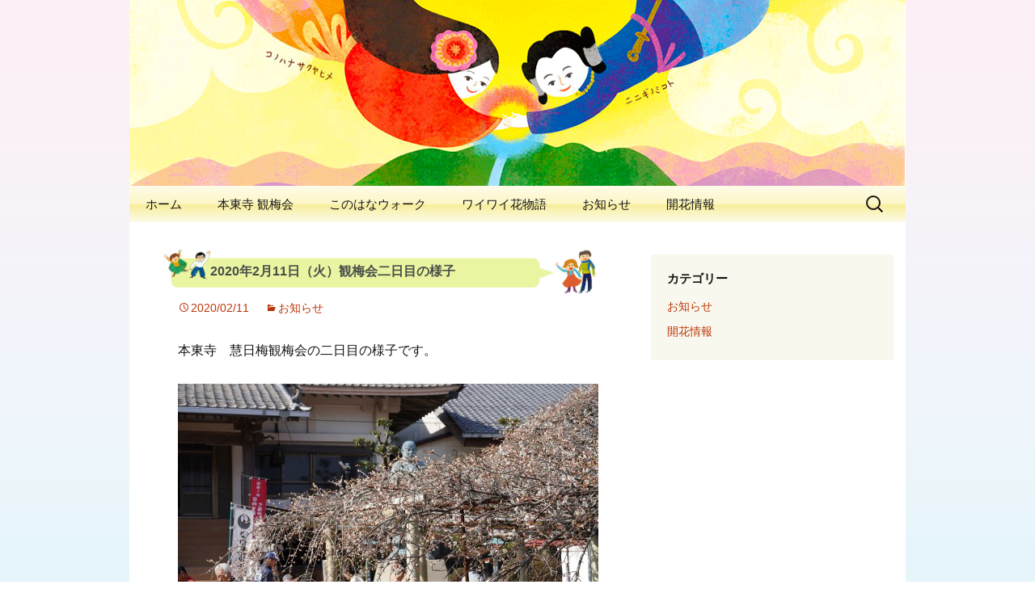

--- FILE ---
content_type: text/html; charset=UTF-8
request_url: https://nobeokahanamonogatari.net/2020/02/11/20200211_kanbaikai02/
body_size: 11792
content:
<!DOCTYPE html>
<!--[if IE 7]>
<html class="ie ie7" lang="ja">
<![endif]-->
<!--[if IE 8]>
<html class="ie ie8" lang="ja">
<![endif]-->
<!--[if !(IE 7) | !(IE 8)  ]><!-->
<html lang="ja">
<!--<![endif]-->
<head>
	<meta charset="UTF-8">
	<meta name="viewport" content="width=device-width">
	<title>2020年2月11日（火）観梅会二日目の様子 | 延岡花物語 2025</title>
	<link rel="profile" href="https://gmpg.org/xfn/11">
	<link rel="pingback" href="https://nobeokahanamonogatari.net/cms/xmlrpc.php">
	<!--[if lt IE 9]>
	<script src="https://nobeokahanamonogatari.net/cms/wp-content/themes/twentythirteen/js/html5.js"></script>
	<![endif]-->
	<meta name='robots' content='max-image-preview:large' />
	<style>img:is([sizes="auto" i], [sizes^="auto," i]) { contain-intrinsic-size: 3000px 1500px }</style>
	<link rel='dns-prefetch' href='//fonts.googleapis.com' />
<link rel="alternate" type="application/rss+xml" title="延岡花物語 2025 &raquo; フィード" href="https://nobeokahanamonogatari.net/feed/" />
<link rel="alternate" type="application/rss+xml" title="延岡花物語 2025 &raquo; コメントフィード" href="https://nobeokahanamonogatari.net/comments/feed/" />
<script type="text/javascript">
/* <![CDATA[ */
window._wpemojiSettings = {"baseUrl":"https:\/\/s.w.org\/images\/core\/emoji\/15.0.3\/72x72\/","ext":".png","svgUrl":"https:\/\/s.w.org\/images\/core\/emoji\/15.0.3\/svg\/","svgExt":".svg","source":{"concatemoji":"https:\/\/nobeokahanamonogatari.net\/cms\/wp-includes\/js\/wp-emoji-release.min.js?ver=595e35810824768dd1858217ff1a3d09"}};
/*! This file is auto-generated */
!function(i,n){var o,s,e;function c(e){try{var t={supportTests:e,timestamp:(new Date).valueOf()};sessionStorage.setItem(o,JSON.stringify(t))}catch(e){}}function p(e,t,n){e.clearRect(0,0,e.canvas.width,e.canvas.height),e.fillText(t,0,0);var t=new Uint32Array(e.getImageData(0,0,e.canvas.width,e.canvas.height).data),r=(e.clearRect(0,0,e.canvas.width,e.canvas.height),e.fillText(n,0,0),new Uint32Array(e.getImageData(0,0,e.canvas.width,e.canvas.height).data));return t.every(function(e,t){return e===r[t]})}function u(e,t,n){switch(t){case"flag":return n(e,"\ud83c\udff3\ufe0f\u200d\u26a7\ufe0f","\ud83c\udff3\ufe0f\u200b\u26a7\ufe0f")?!1:!n(e,"\ud83c\uddfa\ud83c\uddf3","\ud83c\uddfa\u200b\ud83c\uddf3")&&!n(e,"\ud83c\udff4\udb40\udc67\udb40\udc62\udb40\udc65\udb40\udc6e\udb40\udc67\udb40\udc7f","\ud83c\udff4\u200b\udb40\udc67\u200b\udb40\udc62\u200b\udb40\udc65\u200b\udb40\udc6e\u200b\udb40\udc67\u200b\udb40\udc7f");case"emoji":return!n(e,"\ud83d\udc26\u200d\u2b1b","\ud83d\udc26\u200b\u2b1b")}return!1}function f(e,t,n){var r="undefined"!=typeof WorkerGlobalScope&&self instanceof WorkerGlobalScope?new OffscreenCanvas(300,150):i.createElement("canvas"),a=r.getContext("2d",{willReadFrequently:!0}),o=(a.textBaseline="top",a.font="600 32px Arial",{});return e.forEach(function(e){o[e]=t(a,e,n)}),o}function t(e){var t=i.createElement("script");t.src=e,t.defer=!0,i.head.appendChild(t)}"undefined"!=typeof Promise&&(o="wpEmojiSettingsSupports",s=["flag","emoji"],n.supports={everything:!0,everythingExceptFlag:!0},e=new Promise(function(e){i.addEventListener("DOMContentLoaded",e,{once:!0})}),new Promise(function(t){var n=function(){try{var e=JSON.parse(sessionStorage.getItem(o));if("object"==typeof e&&"number"==typeof e.timestamp&&(new Date).valueOf()<e.timestamp+604800&&"object"==typeof e.supportTests)return e.supportTests}catch(e){}return null}();if(!n){if("undefined"!=typeof Worker&&"undefined"!=typeof OffscreenCanvas&&"undefined"!=typeof URL&&URL.createObjectURL&&"undefined"!=typeof Blob)try{var e="postMessage("+f.toString()+"("+[JSON.stringify(s),u.toString(),p.toString()].join(",")+"));",r=new Blob([e],{type:"text/javascript"}),a=new Worker(URL.createObjectURL(r),{name:"wpTestEmojiSupports"});return void(a.onmessage=function(e){c(n=e.data),a.terminate(),t(n)})}catch(e){}c(n=f(s,u,p))}t(n)}).then(function(e){for(var t in e)n.supports[t]=e[t],n.supports.everything=n.supports.everything&&n.supports[t],"flag"!==t&&(n.supports.everythingExceptFlag=n.supports.everythingExceptFlag&&n.supports[t]);n.supports.everythingExceptFlag=n.supports.everythingExceptFlag&&!n.supports.flag,n.DOMReady=!1,n.readyCallback=function(){n.DOMReady=!0}}).then(function(){return e}).then(function(){var e;n.supports.everything||(n.readyCallback(),(e=n.source||{}).concatemoji?t(e.concatemoji):e.wpemoji&&e.twemoji&&(t(e.twemoji),t(e.wpemoji)))}))}((window,document),window._wpemojiSettings);
/* ]]> */
</script>
<link rel='stylesheet' id='hfe-widgets-style-css' href='https://nobeokahanamonogatari.net/cms/wp-content/plugins/header-footer-elementor/inc/widgets-css/frontend.css?ver=2.2.0' type='text/css' media='all' />
<style id='wp-emoji-styles-inline-css' type='text/css'>

	img.wp-smiley, img.emoji {
		display: inline !important;
		border: none !important;
		box-shadow: none !important;
		height: 1em !important;
		width: 1em !important;
		margin: 0 0.07em !important;
		vertical-align: -0.1em !important;
		background: none !important;
		padding: 0 !important;
	}
</style>
<link rel='stylesheet' id='wp-block-library-css' href='https://nobeokahanamonogatari.net/cms/wp-includes/css/dist/block-library/style.min.css?ver=595e35810824768dd1858217ff1a3d09' type='text/css' media='all' />
<style id='classic-theme-styles-inline-css' type='text/css'>
/*! This file is auto-generated */
.wp-block-button__link{color:#fff;background-color:#32373c;border-radius:9999px;box-shadow:none;text-decoration:none;padding:calc(.667em + 2px) calc(1.333em + 2px);font-size:1.125em}.wp-block-file__button{background:#32373c;color:#fff;text-decoration:none}
</style>
<style id='global-styles-inline-css' type='text/css'>
:root{--wp--preset--aspect-ratio--square: 1;--wp--preset--aspect-ratio--4-3: 4/3;--wp--preset--aspect-ratio--3-4: 3/4;--wp--preset--aspect-ratio--3-2: 3/2;--wp--preset--aspect-ratio--2-3: 2/3;--wp--preset--aspect-ratio--16-9: 16/9;--wp--preset--aspect-ratio--9-16: 9/16;--wp--preset--color--black: #000000;--wp--preset--color--cyan-bluish-gray: #abb8c3;--wp--preset--color--white: #ffffff;--wp--preset--color--pale-pink: #f78da7;--wp--preset--color--vivid-red: #cf2e2e;--wp--preset--color--luminous-vivid-orange: #ff6900;--wp--preset--color--luminous-vivid-amber: #fcb900;--wp--preset--color--light-green-cyan: #7bdcb5;--wp--preset--color--vivid-green-cyan: #00d084;--wp--preset--color--pale-cyan-blue: #8ed1fc;--wp--preset--color--vivid-cyan-blue: #0693e3;--wp--preset--color--vivid-purple: #9b51e0;--wp--preset--gradient--vivid-cyan-blue-to-vivid-purple: linear-gradient(135deg,rgba(6,147,227,1) 0%,rgb(155,81,224) 100%);--wp--preset--gradient--light-green-cyan-to-vivid-green-cyan: linear-gradient(135deg,rgb(122,220,180) 0%,rgb(0,208,130) 100%);--wp--preset--gradient--luminous-vivid-amber-to-luminous-vivid-orange: linear-gradient(135deg,rgba(252,185,0,1) 0%,rgba(255,105,0,1) 100%);--wp--preset--gradient--luminous-vivid-orange-to-vivid-red: linear-gradient(135deg,rgba(255,105,0,1) 0%,rgb(207,46,46) 100%);--wp--preset--gradient--very-light-gray-to-cyan-bluish-gray: linear-gradient(135deg,rgb(238,238,238) 0%,rgb(169,184,195) 100%);--wp--preset--gradient--cool-to-warm-spectrum: linear-gradient(135deg,rgb(74,234,220) 0%,rgb(151,120,209) 20%,rgb(207,42,186) 40%,rgb(238,44,130) 60%,rgb(251,105,98) 80%,rgb(254,248,76) 100%);--wp--preset--gradient--blush-light-purple: linear-gradient(135deg,rgb(255,206,236) 0%,rgb(152,150,240) 100%);--wp--preset--gradient--blush-bordeaux: linear-gradient(135deg,rgb(254,205,165) 0%,rgb(254,45,45) 50%,rgb(107,0,62) 100%);--wp--preset--gradient--luminous-dusk: linear-gradient(135deg,rgb(255,203,112) 0%,rgb(199,81,192) 50%,rgb(65,88,208) 100%);--wp--preset--gradient--pale-ocean: linear-gradient(135deg,rgb(255,245,203) 0%,rgb(182,227,212) 50%,rgb(51,167,181) 100%);--wp--preset--gradient--electric-grass: linear-gradient(135deg,rgb(202,248,128) 0%,rgb(113,206,126) 100%);--wp--preset--gradient--midnight: linear-gradient(135deg,rgb(2,3,129) 0%,rgb(40,116,252) 100%);--wp--preset--font-size--small: 13px;--wp--preset--font-size--medium: 20px;--wp--preset--font-size--large: 36px;--wp--preset--font-size--x-large: 42px;--wp--preset--spacing--20: 0.44rem;--wp--preset--spacing--30: 0.67rem;--wp--preset--spacing--40: 1rem;--wp--preset--spacing--50: 1.5rem;--wp--preset--spacing--60: 2.25rem;--wp--preset--spacing--70: 3.38rem;--wp--preset--spacing--80: 5.06rem;--wp--preset--shadow--natural: 6px 6px 9px rgba(0, 0, 0, 0.2);--wp--preset--shadow--deep: 12px 12px 50px rgba(0, 0, 0, 0.4);--wp--preset--shadow--sharp: 6px 6px 0px rgba(0, 0, 0, 0.2);--wp--preset--shadow--outlined: 6px 6px 0px -3px rgba(255, 255, 255, 1), 6px 6px rgba(0, 0, 0, 1);--wp--preset--shadow--crisp: 6px 6px 0px rgba(0, 0, 0, 1);}:where(.is-layout-flex){gap: 0.5em;}:where(.is-layout-grid){gap: 0.5em;}body .is-layout-flex{display: flex;}.is-layout-flex{flex-wrap: wrap;align-items: center;}.is-layout-flex > :is(*, div){margin: 0;}body .is-layout-grid{display: grid;}.is-layout-grid > :is(*, div){margin: 0;}:where(.wp-block-columns.is-layout-flex){gap: 2em;}:where(.wp-block-columns.is-layout-grid){gap: 2em;}:where(.wp-block-post-template.is-layout-flex){gap: 1.25em;}:where(.wp-block-post-template.is-layout-grid){gap: 1.25em;}.has-black-color{color: var(--wp--preset--color--black) !important;}.has-cyan-bluish-gray-color{color: var(--wp--preset--color--cyan-bluish-gray) !important;}.has-white-color{color: var(--wp--preset--color--white) !important;}.has-pale-pink-color{color: var(--wp--preset--color--pale-pink) !important;}.has-vivid-red-color{color: var(--wp--preset--color--vivid-red) !important;}.has-luminous-vivid-orange-color{color: var(--wp--preset--color--luminous-vivid-orange) !important;}.has-luminous-vivid-amber-color{color: var(--wp--preset--color--luminous-vivid-amber) !important;}.has-light-green-cyan-color{color: var(--wp--preset--color--light-green-cyan) !important;}.has-vivid-green-cyan-color{color: var(--wp--preset--color--vivid-green-cyan) !important;}.has-pale-cyan-blue-color{color: var(--wp--preset--color--pale-cyan-blue) !important;}.has-vivid-cyan-blue-color{color: var(--wp--preset--color--vivid-cyan-blue) !important;}.has-vivid-purple-color{color: var(--wp--preset--color--vivid-purple) !important;}.has-black-background-color{background-color: var(--wp--preset--color--black) !important;}.has-cyan-bluish-gray-background-color{background-color: var(--wp--preset--color--cyan-bluish-gray) !important;}.has-white-background-color{background-color: var(--wp--preset--color--white) !important;}.has-pale-pink-background-color{background-color: var(--wp--preset--color--pale-pink) !important;}.has-vivid-red-background-color{background-color: var(--wp--preset--color--vivid-red) !important;}.has-luminous-vivid-orange-background-color{background-color: var(--wp--preset--color--luminous-vivid-orange) !important;}.has-luminous-vivid-amber-background-color{background-color: var(--wp--preset--color--luminous-vivid-amber) !important;}.has-light-green-cyan-background-color{background-color: var(--wp--preset--color--light-green-cyan) !important;}.has-vivid-green-cyan-background-color{background-color: var(--wp--preset--color--vivid-green-cyan) !important;}.has-pale-cyan-blue-background-color{background-color: var(--wp--preset--color--pale-cyan-blue) !important;}.has-vivid-cyan-blue-background-color{background-color: var(--wp--preset--color--vivid-cyan-blue) !important;}.has-vivid-purple-background-color{background-color: var(--wp--preset--color--vivid-purple) !important;}.has-black-border-color{border-color: var(--wp--preset--color--black) !important;}.has-cyan-bluish-gray-border-color{border-color: var(--wp--preset--color--cyan-bluish-gray) !important;}.has-white-border-color{border-color: var(--wp--preset--color--white) !important;}.has-pale-pink-border-color{border-color: var(--wp--preset--color--pale-pink) !important;}.has-vivid-red-border-color{border-color: var(--wp--preset--color--vivid-red) !important;}.has-luminous-vivid-orange-border-color{border-color: var(--wp--preset--color--luminous-vivid-orange) !important;}.has-luminous-vivid-amber-border-color{border-color: var(--wp--preset--color--luminous-vivid-amber) !important;}.has-light-green-cyan-border-color{border-color: var(--wp--preset--color--light-green-cyan) !important;}.has-vivid-green-cyan-border-color{border-color: var(--wp--preset--color--vivid-green-cyan) !important;}.has-pale-cyan-blue-border-color{border-color: var(--wp--preset--color--pale-cyan-blue) !important;}.has-vivid-cyan-blue-border-color{border-color: var(--wp--preset--color--vivid-cyan-blue) !important;}.has-vivid-purple-border-color{border-color: var(--wp--preset--color--vivid-purple) !important;}.has-vivid-cyan-blue-to-vivid-purple-gradient-background{background: var(--wp--preset--gradient--vivid-cyan-blue-to-vivid-purple) !important;}.has-light-green-cyan-to-vivid-green-cyan-gradient-background{background: var(--wp--preset--gradient--light-green-cyan-to-vivid-green-cyan) !important;}.has-luminous-vivid-amber-to-luminous-vivid-orange-gradient-background{background: var(--wp--preset--gradient--luminous-vivid-amber-to-luminous-vivid-orange) !important;}.has-luminous-vivid-orange-to-vivid-red-gradient-background{background: var(--wp--preset--gradient--luminous-vivid-orange-to-vivid-red) !important;}.has-very-light-gray-to-cyan-bluish-gray-gradient-background{background: var(--wp--preset--gradient--very-light-gray-to-cyan-bluish-gray) !important;}.has-cool-to-warm-spectrum-gradient-background{background: var(--wp--preset--gradient--cool-to-warm-spectrum) !important;}.has-blush-light-purple-gradient-background{background: var(--wp--preset--gradient--blush-light-purple) !important;}.has-blush-bordeaux-gradient-background{background: var(--wp--preset--gradient--blush-bordeaux) !important;}.has-luminous-dusk-gradient-background{background: var(--wp--preset--gradient--luminous-dusk) !important;}.has-pale-ocean-gradient-background{background: var(--wp--preset--gradient--pale-ocean) !important;}.has-electric-grass-gradient-background{background: var(--wp--preset--gradient--electric-grass) !important;}.has-midnight-gradient-background{background: var(--wp--preset--gradient--midnight) !important;}.has-small-font-size{font-size: var(--wp--preset--font-size--small) !important;}.has-medium-font-size{font-size: var(--wp--preset--font-size--medium) !important;}.has-large-font-size{font-size: var(--wp--preset--font-size--large) !important;}.has-x-large-font-size{font-size: var(--wp--preset--font-size--x-large) !important;}
:where(.wp-block-post-template.is-layout-flex){gap: 1.25em;}:where(.wp-block-post-template.is-layout-grid){gap: 1.25em;}
:where(.wp-block-columns.is-layout-flex){gap: 2em;}:where(.wp-block-columns.is-layout-grid){gap: 2em;}
:root :where(.wp-block-pullquote){font-size: 1.5em;line-height: 1.6;}
</style>
<link rel='stylesheet' id='hfe-style-css' href='https://nobeokahanamonogatari.net/cms/wp-content/plugins/header-footer-elementor/assets/css/header-footer-elementor.css?ver=2.2.0' type='text/css' media='all' />
<link rel='stylesheet' id='elementor-icons-css' href='https://nobeokahanamonogatari.net/cms/wp-content/plugins/elementor/assets/lib/eicons/css/elementor-icons.min.css?ver=5.35.0' type='text/css' media='all' />
<link rel='stylesheet' id='elementor-frontend-css' href='https://nobeokahanamonogatari.net/cms/wp-content/plugins/elementor/assets/css/frontend.min.css?ver=3.27.6' type='text/css' media='all' />
<link rel='stylesheet' id='elementor-post-5571-css' href='https://nobeokahanamonogatari.net/cms/wp-content/uploads/elementor/css/post-5571.css?ver=1740305634' type='text/css' media='all' />
<link rel='stylesheet' id='font-awesome-5-all-css' href='https://nobeokahanamonogatari.net/cms/wp-content/plugins/elementor/assets/lib/font-awesome/css/all.min.css?ver=3.27.6' type='text/css' media='all' />
<link rel='stylesheet' id='font-awesome-4-shim-css' href='https://nobeokahanamonogatari.net/cms/wp-content/plugins/elementor/assets/lib/font-awesome/css/v4-shims.min.css?ver=3.27.6' type='text/css' media='all' />
<link rel='stylesheet' id='elementor-post-5709-css' href='https://nobeokahanamonogatari.net/cms/wp-content/uploads/elementor/css/post-5709.css?ver=1740305636' type='text/css' media='all' />
<link rel='stylesheet' id='twentythirteen-fonts-css' href='//fonts.googleapis.com/css?family=Source+Sans+Pro%3A300%2C400%2C700%2C300italic%2C400italic%2C700italic%7CBitter%3A400%2C700&#038;subset=latin%2Clatin-ext' type='text/css' media='all' />
<link rel='stylesheet' id='genericons-css' href='https://nobeokahanamonogatari.net/cms/wp-content/themes/twentythirteen/fonts/genericons.css?ver=2.09' type='text/css' media='all' />
<link rel='stylesheet' id='twentythirteen-style-css' href='https://nobeokahanamonogatari.net/cms/wp-content/themes/twentythirteen/style.css?ver=2013-07-18' type='text/css' media='all' />
<!--[if lt IE 9]>
<link rel='stylesheet' id='twentythirteen-ie-css' href='https://nobeokahanamonogatari.net/cms/wp-content/themes/twentythirteen/css/ie.css?ver=2013-07-18' type='text/css' media='all' />
<![endif]-->
<link rel='stylesheet' id='hfe-elementor-icons-css' href='https://nobeokahanamonogatari.net/cms/wp-content/plugins/elementor/assets/lib/eicons/css/elementor-icons.min.css?ver=5.34.0' type='text/css' media='all' />
<link rel='stylesheet' id='hfe-icons-list-css' href='https://nobeokahanamonogatari.net/cms/wp-content/plugins/elementor/assets/css/widget-icon-list.min.css?ver=3.24.3' type='text/css' media='all' />
<link rel='stylesheet' id='hfe-social-icons-css' href='https://nobeokahanamonogatari.net/cms/wp-content/plugins/elementor/assets/css/widget-social-icons.min.css?ver=3.24.0' type='text/css' media='all' />
<link rel='stylesheet' id='hfe-social-share-icons-brands-css' href='https://nobeokahanamonogatari.net/cms/wp-content/plugins/elementor/assets/lib/font-awesome/css/brands.css?ver=5.15.3' type='text/css' media='all' />
<link rel='stylesheet' id='hfe-social-share-icons-fontawesome-css' href='https://nobeokahanamonogatari.net/cms/wp-content/plugins/elementor/assets/lib/font-awesome/css/fontawesome.css?ver=5.15.3' type='text/css' media='all' />
<link rel='stylesheet' id='hfe-nav-menu-icons-css' href='https://nobeokahanamonogatari.net/cms/wp-content/plugins/elementor/assets/lib/font-awesome/css/solid.css?ver=5.15.3' type='text/css' media='all' />
<link rel='stylesheet' id='elementor-icons-shared-0-css' href='https://nobeokahanamonogatari.net/cms/wp-content/plugins/elementor/assets/lib/font-awesome/css/fontawesome.min.css?ver=5.15.3' type='text/css' media='all' />
<link rel='stylesheet' id='elementor-icons-fa-solid-css' href='https://nobeokahanamonogatari.net/cms/wp-content/plugins/elementor/assets/lib/font-awesome/css/solid.min.css?ver=5.15.3' type='text/css' media='all' />
<script type="text/javascript" src="https://nobeokahanamonogatari.net/cms/wp-content/plugins/elementor/assets/lib/font-awesome/js/v4-shims.min.js?ver=3.27.6" id="font-awesome-4-shim-js"></script>
<script type="text/javascript" src="https://nobeokahanamonogatari.net/cms/wp-includes/js/jquery/jquery.min.js?ver=3.7.1" id="jquery-core-js"></script>
<script type="text/javascript" src="https://nobeokahanamonogatari.net/cms/wp-includes/js/jquery/jquery-migrate.min.js?ver=3.4.1" id="jquery-migrate-js"></script>
<script type="text/javascript" id="jquery-js-after">
/* <![CDATA[ */
!function($){"use strict";$(document).ready(function(){$(this).scrollTop()>100&&$(".hfe-scroll-to-top-wrap").removeClass("hfe-scroll-to-top-hide"),$(window).scroll(function(){$(this).scrollTop()<100?$(".hfe-scroll-to-top-wrap").fadeOut(300):$(".hfe-scroll-to-top-wrap").fadeIn(300)}),$(".hfe-scroll-to-top-wrap").on("click",function(){$("html, body").animate({scrollTop:0},300);return!1})})}(jQuery);
/* ]]> */
</script>
<link rel="https://api.w.org/" href="https://nobeokahanamonogatari.net/wp-json/" /><link rel="alternate" title="JSON" type="application/json" href="https://nobeokahanamonogatari.net/wp-json/wp/v2/posts/5241" /><link rel="canonical" href="https://nobeokahanamonogatari.net/2020/02/11/20200211_kanbaikai02/" />
<link rel="alternate" title="oEmbed (JSON)" type="application/json+oembed" href="https://nobeokahanamonogatari.net/wp-json/oembed/1.0/embed?url=https%3A%2F%2Fnobeokahanamonogatari.net%2F2020%2F02%2F11%2F20200211_kanbaikai02%2F" />
<link rel="alternate" title="oEmbed (XML)" type="text/xml+oembed" href="https://nobeokahanamonogatari.net/wp-json/oembed/1.0/embed?url=https%3A%2F%2Fnobeokahanamonogatari.net%2F2020%2F02%2F11%2F20200211_kanbaikai02%2F&#038;format=xml" />
<meta name="generator" content="Elementor 3.27.6; features: additional_custom_breakpoints; settings: css_print_method-external, google_font-disabled, font_display-swap">
			<style>
				.e-con.e-parent:nth-of-type(n+4):not(.e-lazyloaded):not(.e-no-lazyload),
				.e-con.e-parent:nth-of-type(n+4):not(.e-lazyloaded):not(.e-no-lazyload) * {
					background-image: none !important;
				}
				@media screen and (max-height: 1024px) {
					.e-con.e-parent:nth-of-type(n+3):not(.e-lazyloaded):not(.e-no-lazyload),
					.e-con.e-parent:nth-of-type(n+3):not(.e-lazyloaded):not(.e-no-lazyload) * {
						background-image: none !important;
					}
				}
				@media screen and (max-height: 640px) {
					.e-con.e-parent:nth-of-type(n+2):not(.e-lazyloaded):not(.e-no-lazyload),
					.e-con.e-parent:nth-of-type(n+2):not(.e-lazyloaded):not(.e-no-lazyload) * {
						background-image: none !important;
					}
				}
			</style>
				<style type="text/css" id="twentythirteen-header-css">
			.site-header {
			background: url(https://nobeokahanamonogatari.net/cms/wp-content/uploads/2020/12/bana.png) no-repeat scroll top;
			background-size: 1600px auto;
		}
			.site-title,
		.site-description {
			position: absolute;
			clip: rect(1px 1px 1px 1px); /* IE7 */
			clip: rect(1px, 1px, 1px, 1px);
		}
		</style>
	<link rel="icon" href="https://nobeokahanamonogatari.net/cms/wp-content/uploads/2025/01/cropped-10th-32x32.png" sizes="32x32" />
<link rel="icon" href="https://nobeokahanamonogatari.net/cms/wp-content/uploads/2025/01/cropped-10th-192x192.png" sizes="192x192" />
<link rel="apple-touch-icon" href="https://nobeokahanamonogatari.net/cms/wp-content/uploads/2025/01/cropped-10th-180x180.png" />
<meta name="msapplication-TileImage" content="https://nobeokahanamonogatari.net/cms/wp-content/uploads/2025/01/cropped-10th-270x270.png" />
		<style type="text/css" id="wp-custom-css">
			html,body,h1,h2,h3,h4,h5,h6{
	font-family: "メイリオ",Meiryo,YuGothic,"游ゴシック","Hiragino Kaku Gothic Pro",Osaka,"ＭＳ Ｐゴシック","MS PGothic",sans-serif!important;
}


@media screen and (min-width:480px) { 
	.sp{
		display:none;
	}
}

.news_title a {color:#333;}

.news_list li {
	border-bottom: dotted 1px #fff;
	padding: 5px
}

.news{
    margin: 0.5em;
    background: #ffa500;
    color: #fff;
    font-size: 80%;
    width: 8em;
    display: inline-block;
    padding: 0 1em;
    line-height: 2em;
	font-weight:bold;
		border-radius:20px;
}


.flower{
    margin: 1em;
    background: #E671AB;
    color: #fff;
    font-size: 80%;
    width: 8em;
    display: inline-block;
    padding: 0 1em;
    line-height: 2em;
	font-weight:bold;
		border-radius:20px;
}


.newwrap {
    text-align: center;

}

.news_list li{
	list-style:none;

}

.fix{
position: fixed;
  z-index: 999;
  top: 0;
  left: 0;
  width: 100%;
	padding: 5px 40px;
  box-sizing: border-box;
}		</style>
			
	<script>
  (function(i,s,o,g,r,a,m){i['GoogleAnalyticsObject']=r;i[r]=i[r]||function(){
  (i[r].q=i[r].q||[]).push(arguments)},i[r].l=1*new Date();a=s.createElement(o),
  m=s.getElementsByTagName(o)[0];a.async=1;a.src=g;m.parentNode.insertBefore(a,m)
  })(window,document,'script','//www.google-analytics.com/analytics.js','ga');

  ga('create', 'UA-47709617-1', 'nobeokahanamonogatari.net');
  ga('send', 'pageview');

</script>
</head>

<body data-rsssl=1 class="post-template-default single single-post postid-5241 single-format-standard ehf-footer ehf-template-twentythirteen ehf-stylesheet-twentythirteen single-author sidebar no-avatars elementor-default elementor-kit-5571">
	<div id="page" class="hfeed site">
		<header id="masthead" class="site-header" role="banner">
			<a class="home-link" href="https://nobeokahanamonogatari.net/" title="延岡花物語 2025" rel="home">
				<h1 class="site-title">延岡花物語 2025</h1>
				<h2 class="site-description">出会いの聖地　神と人と花が出逢う、早春の五ヶ瀬川</h2>
			</a>

			<div id="navbar" class="navbar">
				<nav id="site-navigation" class="navigation main-navigation" role="navigation">
					<h3 class="menu-toggle">メニュー</h3>
					<a class="screen-reader-text skip-link" href="#content" title="コンテンツへ移動">コンテンツへ移動</a>
					<div class="menu-%e3%83%a1%e3%83%8b%e3%83%a5%e3%83%bc-1-container"><ul id="menu-%e3%83%a1%e3%83%8b%e3%83%a5%e3%83%bc-1" class="nav-menu"><li id="menu-item-5906" class="menu-item menu-item-type-post_type menu-item-object-page menu-item-home menu-item-5906"><a href="https://nobeokahanamonogatari.net/">ホーム</a></li>
<li id="menu-item-5910" class="menu-item menu-item-type-post_type menu-item-object-page menu-item-5910"><a href="https://nobeokahanamonogatari.net/kanbaikai/">本東寺 観梅会</a></li>
<li id="menu-item-8284" class="menu-item menu-item-type-post_type menu-item-object-page menu-item-8284"><a href="https://nobeokahanamonogatari.net/konohanawalk/">このはなウォーク</a></li>
<li id="menu-item-6845" class="menu-item menu-item-type-post_type menu-item-object-page menu-item-6845"><a href="https://nobeokahanamonogatari.net/waiwaihanamonogatari/">ワイワイ花物語</a></li>
<li id="menu-item-11" class="menu-item menu-item-type-taxonomy menu-item-object-category current-post-ancestor current-menu-parent current-post-parent menu-item-11"><a href="https://nobeokahanamonogatari.net/category/news/">お知らせ</a></li>
<li id="menu-item-10" class="menu-item menu-item-type-taxonomy menu-item-object-category menu-item-10"><a href="https://nobeokahanamonogatari.net/category/flower/">開花情報</a></li>
</ul></div>					<form role="search" method="get" class="search-form" action="https://nobeokahanamonogatari.net/">
				<label>
					<span class="screen-reader-text">検索:</span>
					<input type="search" class="search-field" placeholder="検索&hellip;" value="" name="s" />
				</label>
				<input type="submit" class="search-submit" value="検索" />
			</form>				</nav><!-- #site-navigation -->
			</div><!-- #navbar -->
		</header><!-- #masthead -->

		<div id="main" class="site-main">

	<div id="primary" class="content-area">
		<div id="content" class="site-content" role="main">

						
				
<article id="post-5241" class="post-5241 post type-post status-publish format-standard hentry category-news">
	<header class="entry-header">
		
				<h1 class="entry-title">2020年2月11日（火）観梅会二日目の様子</h1>
		
		<div class="entry-meta">
			<span class="date"><a href="https://nobeokahanamonogatari.net/2020/02/11/20200211_kanbaikai02/" title="2020年2月11日（火）観梅会二日目の様子 へのパーマリンク" rel="bookmark"><time class="entry-date" datetime="2020-02-11T21:07:14+09:00">2020/02/11</time></a></span><span class="categories-links"><a href="https://nobeokahanamonogatari.net/category/news/" rel="category tag">お知らせ</a></span><span class="author vcard"><a class="url fn n" href="https://nobeokahanamonogatari.net/author/admin-2/" title="staff の投稿をすべて表示" rel="author">staff</a></span>					</div><!-- .entry-meta -->
	</header><!-- .entry-header -->
	<div class="entry-content">
		<p>本東寺　慧日梅観梅会の二日目の様子です。</p>
<p><a href="https://nobeokahanamonogatari.net/cms/wp-content/uploads/2020/02/20200211_kanbaikai02_18.jpg" rel="attachment wp-att-5242"><img fetchpriority="high" decoding="async" class="alignnone size-large wp-image-5242" src="https://nobeokahanamonogatari.net/cms/wp-content/uploads/2020/02/20200211_kanbaikai02_18-520x347.jpg" alt="20200211_kanbaikai02_18" width="520" height="347" srcset="https://nobeokahanamonogatari.net/cms/wp-content/uploads/2020/02/20200211_kanbaikai02_18-520x347.jpg 520w, https://nobeokahanamonogatari.net/cms/wp-content/uploads/2020/02/20200211_kanbaikai02_18-150x100.jpg 150w, https://nobeokahanamonogatari.net/cms/wp-content/uploads/2020/02/20200211_kanbaikai02_18-250x167.jpg 250w, https://nobeokahanamonogatari.net/cms/wp-content/uploads/2020/02/20200211_kanbaikai02_18-768x512.jpg 768w, https://nobeokahanamonogatari.net/cms/wp-content/uploads/2020/02/20200211_kanbaikai02_18.jpg 2000w" sizes="(max-width: 520px) 100vw, 520px" /></a></p>
<p><a href="https://nobeokahanamonogatari.net/cms/wp-content/uploads/2020/02/20200211_kanbaikai02_20.jpg" rel="attachment wp-att-5243"><img decoding="async" class="alignnone size-large wp-image-5243" src="https://nobeokahanamonogatari.net/cms/wp-content/uploads/2020/02/20200211_kanbaikai02_20-520x347.jpg" alt="20200211_kanbaikai02_20" width="520" height="347" srcset="https://nobeokahanamonogatari.net/cms/wp-content/uploads/2020/02/20200211_kanbaikai02_20-520x347.jpg 520w, https://nobeokahanamonogatari.net/cms/wp-content/uploads/2020/02/20200211_kanbaikai02_20-150x100.jpg 150w, https://nobeokahanamonogatari.net/cms/wp-content/uploads/2020/02/20200211_kanbaikai02_20-250x167.jpg 250w, https://nobeokahanamonogatari.net/cms/wp-content/uploads/2020/02/20200211_kanbaikai02_20-768x512.jpg 768w, https://nobeokahanamonogatari.net/cms/wp-content/uploads/2020/02/20200211_kanbaikai02_20.jpg 2000w" sizes="(max-width: 520px) 100vw, 520px" /></a></p>
<p><a href="https://nobeokahanamonogatari.net/cms/wp-content/uploads/2020/02/20200211_kanbaikai02_22.jpg" rel="attachment wp-att-5244"><img decoding="async" class="alignnone size-large wp-image-5244" src="https://nobeokahanamonogatari.net/cms/wp-content/uploads/2020/02/20200211_kanbaikai02_22-520x347.jpg" alt="20200211_kanbaikai02_22" width="520" height="347" srcset="https://nobeokahanamonogatari.net/cms/wp-content/uploads/2020/02/20200211_kanbaikai02_22-520x347.jpg 520w, https://nobeokahanamonogatari.net/cms/wp-content/uploads/2020/02/20200211_kanbaikai02_22-150x100.jpg 150w, https://nobeokahanamonogatari.net/cms/wp-content/uploads/2020/02/20200211_kanbaikai02_22-250x167.jpg 250w, https://nobeokahanamonogatari.net/cms/wp-content/uploads/2020/02/20200211_kanbaikai02_22-768x512.jpg 768w, https://nobeokahanamonogatari.net/cms/wp-content/uploads/2020/02/20200211_kanbaikai02_22.jpg 2000w" sizes="(max-width: 520px) 100vw, 520px" /></a></p>
<p><a href="https://nobeokahanamonogatari.net/cms/wp-content/uploads/2020/02/20200211_kanbaikai02_17.jpg" rel="attachment wp-att-5245"><img loading="lazy" decoding="async" class="alignnone size-large wp-image-5245" src="https://nobeokahanamonogatari.net/cms/wp-content/uploads/2020/02/20200211_kanbaikai02_17-520x347.jpg" alt="20200211_kanbaikai02_17" width="520" height="347" srcset="https://nobeokahanamonogatari.net/cms/wp-content/uploads/2020/02/20200211_kanbaikai02_17-520x347.jpg 520w, https://nobeokahanamonogatari.net/cms/wp-content/uploads/2020/02/20200211_kanbaikai02_17-150x100.jpg 150w, https://nobeokahanamonogatari.net/cms/wp-content/uploads/2020/02/20200211_kanbaikai02_17-250x167.jpg 250w, https://nobeokahanamonogatari.net/cms/wp-content/uploads/2020/02/20200211_kanbaikai02_17-768x512.jpg 768w, https://nobeokahanamonogatari.net/cms/wp-content/uploads/2020/02/20200211_kanbaikai02_17.jpg 2000w" sizes="(max-width: 520px) 100vw, 520px" /></a></p>
<p><a href="https://nobeokahanamonogatari.net/cms/wp-content/uploads/2020/02/20200211_kanbaikai02_16.jpg" rel="attachment wp-att-5254"><img loading="lazy" decoding="async" class="alignnone size-large wp-image-5254" src="https://nobeokahanamonogatari.net/cms/wp-content/uploads/2020/02/20200211_kanbaikai02_16-520x347.jpg" alt="20200211_kanbaikai02_16" width="520" height="347" srcset="https://nobeokahanamonogatari.net/cms/wp-content/uploads/2020/02/20200211_kanbaikai02_16-520x347.jpg 520w, https://nobeokahanamonogatari.net/cms/wp-content/uploads/2020/02/20200211_kanbaikai02_16-150x100.jpg 150w, https://nobeokahanamonogatari.net/cms/wp-content/uploads/2020/02/20200211_kanbaikai02_16-250x167.jpg 250w, https://nobeokahanamonogatari.net/cms/wp-content/uploads/2020/02/20200211_kanbaikai02_16-768x512.jpg 768w, https://nobeokahanamonogatari.net/cms/wp-content/uploads/2020/02/20200211_kanbaikai02_16.jpg 2000w" sizes="(max-width: 520px) 100vw, 520px" /></a></p>
<p><a href="https://nobeokahanamonogatari.net/cms/wp-content/uploads/2020/02/20200211_kanbaikai02_11.jpg" rel="attachment wp-att-5255"><img loading="lazy" decoding="async" class="alignnone size-large wp-image-5255" src="https://nobeokahanamonogatari.net/cms/wp-content/uploads/2020/02/20200211_kanbaikai02_11-520x347.jpg" alt="20200211_kanbaikai02_11" width="520" height="347" srcset="https://nobeokahanamonogatari.net/cms/wp-content/uploads/2020/02/20200211_kanbaikai02_11-520x347.jpg 520w, https://nobeokahanamonogatari.net/cms/wp-content/uploads/2020/02/20200211_kanbaikai02_11-150x100.jpg 150w, https://nobeokahanamonogatari.net/cms/wp-content/uploads/2020/02/20200211_kanbaikai02_11-250x167.jpg 250w, https://nobeokahanamonogatari.net/cms/wp-content/uploads/2020/02/20200211_kanbaikai02_11-768x512.jpg 768w, https://nobeokahanamonogatari.net/cms/wp-content/uploads/2020/02/20200211_kanbaikai02_11.jpg 2000w" sizes="(max-width: 520px) 100vw, 520px" /></a></p>
<p><a href="https://nobeokahanamonogatari.net/cms/wp-content/uploads/2020/02/20200211_kanbaikai02_15.jpg" rel="attachment wp-att-5256"><img loading="lazy" decoding="async" class="alignnone size-large wp-image-5256" src="https://nobeokahanamonogatari.net/cms/wp-content/uploads/2020/02/20200211_kanbaikai02_15-520x347.jpg" alt="20200211_kanbaikai02_15" width="520" height="347" srcset="https://nobeokahanamonogatari.net/cms/wp-content/uploads/2020/02/20200211_kanbaikai02_15-520x347.jpg 520w, https://nobeokahanamonogatari.net/cms/wp-content/uploads/2020/02/20200211_kanbaikai02_15-150x100.jpg 150w, https://nobeokahanamonogatari.net/cms/wp-content/uploads/2020/02/20200211_kanbaikai02_15-250x167.jpg 250w, https://nobeokahanamonogatari.net/cms/wp-content/uploads/2020/02/20200211_kanbaikai02_15-768x512.jpg 768w, https://nobeokahanamonogatari.net/cms/wp-content/uploads/2020/02/20200211_kanbaikai02_15.jpg 2000w" sizes="(max-width: 520px) 100vw, 520px" /></a></p>
<h4>延岡茶道連盟による野点</h4>
<p><a href="https://nobeokahanamonogatari.net/cms/wp-content/uploads/2020/02/20200211_kanbaikai02_07.jpg" rel="attachment wp-att-5246"><img loading="lazy" decoding="async" class="alignnone size-large wp-image-5246" src="https://nobeokahanamonogatari.net/cms/wp-content/uploads/2020/02/20200211_kanbaikai02_07-520x347.jpg" alt="20200211_kanbaikai02_07" width="520" height="347" srcset="https://nobeokahanamonogatari.net/cms/wp-content/uploads/2020/02/20200211_kanbaikai02_07-520x347.jpg 520w, https://nobeokahanamonogatari.net/cms/wp-content/uploads/2020/02/20200211_kanbaikai02_07-150x100.jpg 150w, https://nobeokahanamonogatari.net/cms/wp-content/uploads/2020/02/20200211_kanbaikai02_07-250x167.jpg 250w, https://nobeokahanamonogatari.net/cms/wp-content/uploads/2020/02/20200211_kanbaikai02_07-768x512.jpg 768w, https://nobeokahanamonogatari.net/cms/wp-content/uploads/2020/02/20200211_kanbaikai02_07.jpg 2000w" sizes="(max-width: 520px) 100vw, 520px" /></a></p>
<p><a href="https://nobeokahanamonogatari.net/cms/wp-content/uploads/2020/02/20200211_kanbaikai02_06.jpg" rel="attachment wp-att-5247"><img loading="lazy" decoding="async" class="alignnone size-large wp-image-5247" src="https://nobeokahanamonogatari.net/cms/wp-content/uploads/2020/02/20200211_kanbaikai02_06-520x347.jpg" alt="20200211_kanbaikai02_06" width="520" height="347" srcset="https://nobeokahanamonogatari.net/cms/wp-content/uploads/2020/02/20200211_kanbaikai02_06-520x347.jpg 520w, https://nobeokahanamonogatari.net/cms/wp-content/uploads/2020/02/20200211_kanbaikai02_06-150x100.jpg 150w, https://nobeokahanamonogatari.net/cms/wp-content/uploads/2020/02/20200211_kanbaikai02_06-250x167.jpg 250w, https://nobeokahanamonogatari.net/cms/wp-content/uploads/2020/02/20200211_kanbaikai02_06-768x512.jpg 768w, https://nobeokahanamonogatari.net/cms/wp-content/uploads/2020/02/20200211_kanbaikai02_06.jpg 2000w" sizes="(max-width: 520px) 100vw, 520px" /></a></p>
<p><a href="https://nobeokahanamonogatari.net/cms/wp-content/uploads/2020/02/20200211_kanbaikai02_03.jpg" rel="attachment wp-att-5248"><img loading="lazy" decoding="async" class="alignnone size-large wp-image-5248" src="https://nobeokahanamonogatari.net/cms/wp-content/uploads/2020/02/20200211_kanbaikai02_03-520x347.jpg" alt="20200211_kanbaikai02_03" width="520" height="347" srcset="https://nobeokahanamonogatari.net/cms/wp-content/uploads/2020/02/20200211_kanbaikai02_03-520x347.jpg 520w, https://nobeokahanamonogatari.net/cms/wp-content/uploads/2020/02/20200211_kanbaikai02_03-150x100.jpg 150w, https://nobeokahanamonogatari.net/cms/wp-content/uploads/2020/02/20200211_kanbaikai02_03-250x167.jpg 250w, https://nobeokahanamonogatari.net/cms/wp-content/uploads/2020/02/20200211_kanbaikai02_03-768x512.jpg 768w, https://nobeokahanamonogatari.net/cms/wp-content/uploads/2020/02/20200211_kanbaikai02_03.jpg 2000w" sizes="(max-width: 520px) 100vw, 520px" /></a></p>
<p><a href="https://nobeokahanamonogatari.net/cms/wp-content/uploads/2020/02/20200211_kanbaikai02_08.jpg" rel="attachment wp-att-5249"><img loading="lazy" decoding="async" class="alignnone size-large wp-image-5249" src="https://nobeokahanamonogatari.net/cms/wp-content/uploads/2020/02/20200211_kanbaikai02_08-520x347.jpg" alt="20200211_kanbaikai02_08" width="520" height="347" srcset="https://nobeokahanamonogatari.net/cms/wp-content/uploads/2020/02/20200211_kanbaikai02_08-520x347.jpg 520w, https://nobeokahanamonogatari.net/cms/wp-content/uploads/2020/02/20200211_kanbaikai02_08-150x100.jpg 150w, https://nobeokahanamonogatari.net/cms/wp-content/uploads/2020/02/20200211_kanbaikai02_08-250x167.jpg 250w, https://nobeokahanamonogatari.net/cms/wp-content/uploads/2020/02/20200211_kanbaikai02_08-768x512.jpg 768w, https://nobeokahanamonogatari.net/cms/wp-content/uploads/2020/02/20200211_kanbaikai02_08.jpg 2000w" sizes="(max-width: 520px) 100vw, 520px" /></a></p>
<p><a href="https://nobeokahanamonogatari.net/cms/wp-content/uploads/2020/02/20200211_kanbaikai02_04.jpg" rel="attachment wp-att-5250"><img loading="lazy" decoding="async" class="alignnone size-large wp-image-5250" src="https://nobeokahanamonogatari.net/cms/wp-content/uploads/2020/02/20200211_kanbaikai02_04-520x347.jpg" alt="20200211_kanbaikai02_04" width="520" height="347" srcset="https://nobeokahanamonogatari.net/cms/wp-content/uploads/2020/02/20200211_kanbaikai02_04-520x347.jpg 520w, https://nobeokahanamonogatari.net/cms/wp-content/uploads/2020/02/20200211_kanbaikai02_04-150x100.jpg 150w, https://nobeokahanamonogatari.net/cms/wp-content/uploads/2020/02/20200211_kanbaikai02_04-250x167.jpg 250w, https://nobeokahanamonogatari.net/cms/wp-content/uploads/2020/02/20200211_kanbaikai02_04-768x512.jpg 768w, https://nobeokahanamonogatari.net/cms/wp-content/uploads/2020/02/20200211_kanbaikai02_04.jpg 2000w" sizes="(max-width: 520px) 100vw, 520px" /></a></p>
<p><a href="https://nobeokahanamonogatari.net/cms/wp-content/uploads/2020/02/20200211_kanbaikai02_09.jpg" rel="attachment wp-att-5251"><img loading="lazy" decoding="async" class="alignnone size-large wp-image-5251" src="https://nobeokahanamonogatari.net/cms/wp-content/uploads/2020/02/20200211_kanbaikai02_09-520x347.jpg" alt="20200211_kanbaikai02_09" width="520" height="347" srcset="https://nobeokahanamonogatari.net/cms/wp-content/uploads/2020/02/20200211_kanbaikai02_09-520x347.jpg 520w, https://nobeokahanamonogatari.net/cms/wp-content/uploads/2020/02/20200211_kanbaikai02_09-150x100.jpg 150w, https://nobeokahanamonogatari.net/cms/wp-content/uploads/2020/02/20200211_kanbaikai02_09-250x167.jpg 250w, https://nobeokahanamonogatari.net/cms/wp-content/uploads/2020/02/20200211_kanbaikai02_09-768x512.jpg 768w, https://nobeokahanamonogatari.net/cms/wp-content/uploads/2020/02/20200211_kanbaikai02_09.jpg 2000w" sizes="(max-width: 520px) 100vw, 520px" /></a></p>
<p><a href="https://nobeokahanamonogatari.net/cms/wp-content/uploads/2020/02/20200211_kanbaikai02_12.jpg" rel="attachment wp-att-5252"><img loading="lazy" decoding="async" class="alignnone size-large wp-image-5252" src="https://nobeokahanamonogatari.net/cms/wp-content/uploads/2020/02/20200211_kanbaikai02_12-520x347.jpg" alt="20200211_kanbaikai02_12" width="520" height="347" srcset="https://nobeokahanamonogatari.net/cms/wp-content/uploads/2020/02/20200211_kanbaikai02_12-520x347.jpg 520w, https://nobeokahanamonogatari.net/cms/wp-content/uploads/2020/02/20200211_kanbaikai02_12-150x100.jpg 150w, https://nobeokahanamonogatari.net/cms/wp-content/uploads/2020/02/20200211_kanbaikai02_12-250x167.jpg 250w, https://nobeokahanamonogatari.net/cms/wp-content/uploads/2020/02/20200211_kanbaikai02_12-768x512.jpg 768w, https://nobeokahanamonogatari.net/cms/wp-content/uploads/2020/02/20200211_kanbaikai02_12.jpg 2000w" sizes="(max-width: 520px) 100vw, 520px" /></a></p>
<p><a href="https://nobeokahanamonogatari.net/cms/wp-content/uploads/2020/02/20200211_kanbaikai02_14.jpg" rel="attachment wp-att-5253"><img loading="lazy" decoding="async" class="alignnone size-large wp-image-5253" src="https://nobeokahanamonogatari.net/cms/wp-content/uploads/2020/02/20200211_kanbaikai02_14-520x347.jpg" alt="20200211_kanbaikai02_14" width="520" height="347" srcset="https://nobeokahanamonogatari.net/cms/wp-content/uploads/2020/02/20200211_kanbaikai02_14-520x347.jpg 520w, https://nobeokahanamonogatari.net/cms/wp-content/uploads/2020/02/20200211_kanbaikai02_14-150x100.jpg 150w, https://nobeokahanamonogatari.net/cms/wp-content/uploads/2020/02/20200211_kanbaikai02_14-250x167.jpg 250w, https://nobeokahanamonogatari.net/cms/wp-content/uploads/2020/02/20200211_kanbaikai02_14-768x512.jpg 768w, https://nobeokahanamonogatari.net/cms/wp-content/uploads/2020/02/20200211_kanbaikai02_14.jpg 2000w" sizes="(max-width: 520px) 100vw, 520px" /></a></p>
<p><a href="https://nobeokahanamonogatari.net/cms/wp-content/uploads/2020/02/20200211_kanbaikai02_25.jpg" rel="attachment wp-att-5257"><img loading="lazy" decoding="async" class="alignnone size-large wp-image-5257" src="https://nobeokahanamonogatari.net/cms/wp-content/uploads/2020/02/20200211_kanbaikai02_25-520x347.jpg" alt="20200211_kanbaikai02_25" width="520" height="347" srcset="https://nobeokahanamonogatari.net/cms/wp-content/uploads/2020/02/20200211_kanbaikai02_25-520x347.jpg 520w, https://nobeokahanamonogatari.net/cms/wp-content/uploads/2020/02/20200211_kanbaikai02_25-150x100.jpg 150w, https://nobeokahanamonogatari.net/cms/wp-content/uploads/2020/02/20200211_kanbaikai02_25-250x167.jpg 250w, https://nobeokahanamonogatari.net/cms/wp-content/uploads/2020/02/20200211_kanbaikai02_25-768x512.jpg 768w, https://nobeokahanamonogatari.net/cms/wp-content/uploads/2020/02/20200211_kanbaikai02_25.jpg 2000w" sizes="(max-width: 520px) 100vw, 520px" /></a></p>
<h4>延岡史談会による史跡ガイドボランティア</h4>
<p><a href="https://nobeokahanamonogatari.net/cms/wp-content/uploads/2020/02/20200211_kanbaikai02_10.jpg" rel="attachment wp-att-5258"><img loading="lazy" decoding="async" class="alignnone size-large wp-image-5258" src="https://nobeokahanamonogatari.net/cms/wp-content/uploads/2020/02/20200211_kanbaikai02_10-520x347.jpg" alt="20200211_kanbaikai02_10" width="520" height="347" srcset="https://nobeokahanamonogatari.net/cms/wp-content/uploads/2020/02/20200211_kanbaikai02_10-520x347.jpg 520w, https://nobeokahanamonogatari.net/cms/wp-content/uploads/2020/02/20200211_kanbaikai02_10-150x100.jpg 150w, https://nobeokahanamonogatari.net/cms/wp-content/uploads/2020/02/20200211_kanbaikai02_10-250x167.jpg 250w, https://nobeokahanamonogatari.net/cms/wp-content/uploads/2020/02/20200211_kanbaikai02_10-768x512.jpg 768w, https://nobeokahanamonogatari.net/cms/wp-content/uploads/2020/02/20200211_kanbaikai02_10.jpg 2000w" sizes="(max-width: 520px) 100vw, 520px" /></a></p>
<p><a href="https://nobeokahanamonogatari.net/cms/wp-content/uploads/2020/02/20200211_kanbaikai02_21.jpg" rel="attachment wp-att-5259"><img loading="lazy" decoding="async" class="alignnone size-large wp-image-5259" src="https://nobeokahanamonogatari.net/cms/wp-content/uploads/2020/02/20200211_kanbaikai02_21-520x347.jpg" alt="20200211_kanbaikai02_21" width="520" height="347" srcset="https://nobeokahanamonogatari.net/cms/wp-content/uploads/2020/02/20200211_kanbaikai02_21-520x347.jpg 520w, https://nobeokahanamonogatari.net/cms/wp-content/uploads/2020/02/20200211_kanbaikai02_21-150x100.jpg 150w, https://nobeokahanamonogatari.net/cms/wp-content/uploads/2020/02/20200211_kanbaikai02_21-250x167.jpg 250w, https://nobeokahanamonogatari.net/cms/wp-content/uploads/2020/02/20200211_kanbaikai02_21-768x512.jpg 768w, https://nobeokahanamonogatari.net/cms/wp-content/uploads/2020/02/20200211_kanbaikai02_21.jpg 2000w" sizes="(max-width: 520px) 100vw, 520px" /></a></p>
<p><a href="https://nobeokahanamonogatari.net/cms/wp-content/uploads/2020/02/20200211_kanbaikai02_24.jpg" rel="attachment wp-att-5260"><img loading="lazy" decoding="async" class="alignnone size-large wp-image-5260" src="https://nobeokahanamonogatari.net/cms/wp-content/uploads/2020/02/20200211_kanbaikai02_24-520x347.jpg" alt="20200211_kanbaikai02_24" width="520" height="347" srcset="https://nobeokahanamonogatari.net/cms/wp-content/uploads/2020/02/20200211_kanbaikai02_24-520x347.jpg 520w, https://nobeokahanamonogatari.net/cms/wp-content/uploads/2020/02/20200211_kanbaikai02_24-150x100.jpg 150w, https://nobeokahanamonogatari.net/cms/wp-content/uploads/2020/02/20200211_kanbaikai02_24-250x167.jpg 250w, https://nobeokahanamonogatari.net/cms/wp-content/uploads/2020/02/20200211_kanbaikai02_24-768x512.jpg 768w, https://nobeokahanamonogatari.net/cms/wp-content/uploads/2020/02/20200211_kanbaikai02_24.jpg 2000w" sizes="(max-width: 520px) 100vw, 520px" /></a></p>
<p><a href="https://nobeokahanamonogatari.net/cms/wp-content/uploads/2020/02/20200211_kanbaikai02_23.jpg" rel="attachment wp-att-5261"><img loading="lazy" decoding="async" class="alignnone size-large wp-image-5261" src="https://nobeokahanamonogatari.net/cms/wp-content/uploads/2020/02/20200211_kanbaikai02_23-520x347.jpg" alt="20200211_kanbaikai02_23" width="520" height="347" srcset="https://nobeokahanamonogatari.net/cms/wp-content/uploads/2020/02/20200211_kanbaikai02_23-520x347.jpg 520w, https://nobeokahanamonogatari.net/cms/wp-content/uploads/2020/02/20200211_kanbaikai02_23-150x100.jpg 150w, https://nobeokahanamonogatari.net/cms/wp-content/uploads/2020/02/20200211_kanbaikai02_23-250x167.jpg 250w, https://nobeokahanamonogatari.net/cms/wp-content/uploads/2020/02/20200211_kanbaikai02_23-768x512.jpg 768w, https://nobeokahanamonogatari.net/cms/wp-content/uploads/2020/02/20200211_kanbaikai02_23.jpg 2000w" sizes="(max-width: 520px) 100vw, 520px" /></a></p>
<p><a href="https://nobeokahanamonogatari.net/cms/wp-content/uploads/2020/02/20200211_kanbaikai02_01.jpg" rel="attachment wp-att-5262"><img loading="lazy" decoding="async" class="alignnone size-large wp-image-5262" src="https://nobeokahanamonogatari.net/cms/wp-content/uploads/2020/02/20200211_kanbaikai02_01-520x347.jpg" alt="20200211_kanbaikai02_01" width="520" height="347" srcset="https://nobeokahanamonogatari.net/cms/wp-content/uploads/2020/02/20200211_kanbaikai02_01-520x347.jpg 520w, https://nobeokahanamonogatari.net/cms/wp-content/uploads/2020/02/20200211_kanbaikai02_01-150x100.jpg 150w, https://nobeokahanamonogatari.net/cms/wp-content/uploads/2020/02/20200211_kanbaikai02_01-250x167.jpg 250w, https://nobeokahanamonogatari.net/cms/wp-content/uploads/2020/02/20200211_kanbaikai02_01-768x512.jpg 768w, https://nobeokahanamonogatari.net/cms/wp-content/uploads/2020/02/20200211_kanbaikai02_01.jpg 2000w" sizes="(max-width: 520px) 100vw, 520px" /></a></p>
			</div><!-- .entry-content -->
	
	<footer class="entry-meta">
		
			</footer><!-- .entry-meta -->
</article><!-- #post -->
					<nav class="navigation post-navigation" role="navigation">
		<h1 class="screen-reader-text">投稿ナビゲーション</h1>
		<div class="nav-links">

			<a href="https://nobeokahanamonogatari.net/2020/02/11/%e5%bb%b6%e5%b2%a1%e5%8d%81%e6%97%a5%e3%81%88%e3%81%b3%e3%81%99%e3%81%a7%e5%bb%b6%e5%b2%a1%e8%8a%b1%e7%89%a9%e8%aa%9e%e3%82%92pr/" rel="prev"><span class="meta-nav">&larr;</span> 延岡十日えびすで延岡花物語をPR!</a>			<a href="https://nobeokahanamonogatari.net/2020/02/13/20200213_kaika/" rel="next">2020年2月13日（木）開花情報！ <span class="meta-nav">&rarr;</span></a>
		</div><!-- .nav-links -->
	</nav><!-- .navigation -->
					
<div id="comments" class="comments-area">

	
	
</div><!-- #comments -->
			
		</div><!-- #content -->
	</div><!-- #primary -->

	<div id="tertiary" class="sidebar-container" role="complementary">
		<div class="sidebar-inner">
		
			<div class="widget-area">
<!--			
<div class="sidebana">
<a id="u484" href="https://nobeokahanamonogatari.net/#event"><img id="u484_img" src="https://nobeokahanamonogatari.net/images/button_06.png"/></a>
<a id="u484" href="https://nobeokahanamonogatari.net/midokoro.html"><img id="u484_img" src="https://nobeokahanamonogatari.net/images/button_05.png"/></a>
       <a id="u489" href="https://nobeokahanamonogatari.net/plus1.html"><img  id="u489_img" src="https://nobeokahanamonogatari.net/images/button_08.png"/></a>
       <a id="u494" href="https://nobeokahanamonogatari.net/hotel/"><img  id="u494_img" src="https://nobeokahanamonogatari.net/images/button_10.png"/></a>
       <a id="u499" href="https://nobeokahanamonogatari.net/assets/hanamonogatari2017map2.pdf" target="_blank"><img  id="u499_img" src="https://nobeokahanamonogatari.net/images/button_12.png"/></a>
       <a id="u504" href="https://nobeokahanamonogatari.net/assets/kankomap2017.pdf" target="_blank"><img  id="u504_img" src="https://nobeokahanamonogatari.net/images/button_14.png"/></a>
			</div>
-->			
				<aside id="categories-3" class="widget widget_categories"><h3 class="widget-title">カテゴリー</h3>
			<ul>
					<li class="cat-item cat-item-3"><a href="https://nobeokahanamonogatari.net/category/news/">お知らせ</a>
</li>
	<li class="cat-item cat-item-1"><a href="https://nobeokahanamonogatari.net/category/flower/">開花情報</a>
</li>
			</ul>

			</aside>			</div><!-- .widget-area -->
		</div><!-- .sidebar-inner -->
	</div><!-- #tertiary -->

		<footer itemtype="https://schema.org/WPFooter" itemscope="itemscope" id="colophon" role="contentinfo">
			<div class='footer-width-fixer'>		<div data-elementor-type="wp-post" data-elementor-id="5709" class="elementor elementor-5709">
						<section class="elementor-section elementor-top-section elementor-element elementor-element-3de9ce0 elementor-section-boxed elementor-section-height-default elementor-section-height-default" data-id="3de9ce0" data-element_type="section">
						<div class="elementor-container elementor-column-gap-default">
					<div class="elementor-column elementor-col-100 elementor-top-column elementor-element elementor-element-09ece36" data-id="09ece36" data-element_type="column">
			<div class="elementor-widget-wrap elementor-element-populated">
						<div class="elementor-element elementor-element-b1fb07d elementor-widget elementor-widget-text-editor" data-id="b1fb07d" data-element_type="widget" data-widget_type="text-editor.default">
				<div class="elementor-widget-container">
									<p><strong>主催：</strong>延岡花物語実行委員会<br /><strong>共催：</strong>一社）延岡観光協会、ケーブルメディアワイワイ<br /><strong>後援：</strong>延岡市、国土交通省延岡河川国道事務所、延岡商工会議所、（公財）宮崎県観光協会、旭化成（株）延岡支社、JAみやざき延岡地区本部、延岡市区長連絡協議会、延岡市公民館連絡協議会、延岡市文化連盟、内藤家顕彰会、朝日新聞社、毎日新聞社、読売新聞西部本社、西日本新聞社、宮崎日日新聞社、NHK宮崎放送局、MRT宮崎放送、UMKテレビ宮崎、夕刊デイリー新聞社</p>								</div>
				</div>
				<div class="elementor-element elementor-element-e379c9f elementor-icon-list--layout-traditional elementor-list-item-link-full_width elementor-widget elementor-widget-icon-list" data-id="e379c9f" data-element_type="widget" data-widget_type="icon-list.default">
				<div class="elementor-widget-container">
							<ul class="elementor-icon-list-items">
							<li class="elementor-icon-list-item">
											<a href="tel:0982-29-2155">

												<span class="elementor-icon-list-icon">
							<i aria-hidden="true" class="fas fa-phone-square-alt"></i>						</span>
										<span class="elementor-icon-list-text">お問合せ：0982-29-2155（延岡観光協会）</span>
											</a>
									</li>
						</ul>
						</div>
				</div>
					</div>
		</div>
					</div>
		</section>
				</div>
		</div>		</footer>
	</div><!-- #page -->
			<script>
				const lazyloadRunObserver = () => {
					const lazyloadBackgrounds = document.querySelectorAll( `.e-con.e-parent:not(.e-lazyloaded)` );
					const lazyloadBackgroundObserver = new IntersectionObserver( ( entries ) => {
						entries.forEach( ( entry ) => {
							if ( entry.isIntersecting ) {
								let lazyloadBackground = entry.target;
								if( lazyloadBackground ) {
									lazyloadBackground.classList.add( 'e-lazyloaded' );
								}
								lazyloadBackgroundObserver.unobserve( entry.target );
							}
						});
					}, { rootMargin: '200px 0px 200px 0px' } );
					lazyloadBackgrounds.forEach( ( lazyloadBackground ) => {
						lazyloadBackgroundObserver.observe( lazyloadBackground );
					} );
				};
				const events = [
					'DOMContentLoaded',
					'elementor/lazyload/observe',
				];
				events.forEach( ( event ) => {
					document.addEventListener( event, lazyloadRunObserver );
				} );
			</script>
			<link rel='stylesheet' id='widget-text-editor-css' href='https://nobeokahanamonogatari.net/cms/wp-content/plugins/elementor/assets/css/widget-text-editor.min.css?ver=3.27.6' type='text/css' media='all' />
<link rel='stylesheet' id='widget-icon-list-css' href='https://nobeokahanamonogatari.net/cms/wp-content/plugins/elementor/assets/css/widget-icon-list.min.css?ver=3.27.6' type='text/css' media='all' />
<script type="text/javascript" src="https://nobeokahanamonogatari.net/cms/wp-content/themes/twentythirteen/js/functions.js?ver=2013-07-18" id="twentythirteen-script-js"></script>
<script type="text/javascript" src="https://nobeokahanamonogatari.net/cms/wp-content/plugins/elementor/assets/js/webpack.runtime.min.js?ver=3.27.6" id="elementor-webpack-runtime-js"></script>
<script type="text/javascript" src="https://nobeokahanamonogatari.net/cms/wp-content/plugins/elementor/assets/js/frontend-modules.min.js?ver=3.27.6" id="elementor-frontend-modules-js"></script>
<script type="text/javascript" src="https://nobeokahanamonogatari.net/cms/wp-includes/js/jquery/ui/core.min.js?ver=1.13.3" id="jquery-ui-core-js"></script>
<script type="text/javascript" id="elementor-frontend-js-before">
/* <![CDATA[ */
var elementorFrontendConfig = {"environmentMode":{"edit":false,"wpPreview":false,"isScriptDebug":false},"i18n":{"shareOnFacebook":"Facebook \u3067\u5171\u6709","shareOnTwitter":"Twitter \u3067\u5171\u6709","pinIt":"\u30d4\u30f3\u3059\u308b","download":"\u30c0\u30a6\u30f3\u30ed\u30fc\u30c9","downloadImage":"\u753b\u50cf\u3092\u30c0\u30a6\u30f3\u30ed\u30fc\u30c9","fullscreen":"\u30d5\u30eb\u30b9\u30af\u30ea\u30fc\u30f3","zoom":"\u30ba\u30fc\u30e0","share":"\u30b7\u30a7\u30a2","playVideo":"\u52d5\u753b\u518d\u751f","previous":"\u524d","next":"\u6b21","close":"\u9589\u3058\u308b","a11yCarouselPrevSlideMessage":"Previous slide","a11yCarouselNextSlideMessage":"Next slide","a11yCarouselFirstSlideMessage":"This is the first slide","a11yCarouselLastSlideMessage":"This is the last slide","a11yCarouselPaginationBulletMessage":"Go to slide"},"is_rtl":false,"breakpoints":{"xs":0,"sm":480,"md":768,"lg":1025,"xl":1440,"xxl":1600},"responsive":{"breakpoints":{"mobile":{"label":"\u30e2\u30d0\u30a4\u30eb\u7e26\u5411\u304d","value":767,"default_value":767,"direction":"max","is_enabled":true},"mobile_extra":{"label":"\u30e2\u30d0\u30a4\u30eb\u6a2a\u5411\u304d","value":880,"default_value":880,"direction":"max","is_enabled":false},"tablet":{"label":"Tablet Portrait","value":1024,"default_value":1024,"direction":"max","is_enabled":true},"tablet_extra":{"label":"Tablet Landscape","value":1200,"default_value":1200,"direction":"max","is_enabled":false},"laptop":{"label":"\u30ce\u30fc\u30c8\u30d1\u30bd\u30b3\u30f3","value":1366,"default_value":1366,"direction":"max","is_enabled":false},"widescreen":{"label":"\u30ef\u30a4\u30c9\u30b9\u30af\u30ea\u30fc\u30f3","value":2400,"default_value":2400,"direction":"min","is_enabled":false}},"hasCustomBreakpoints":false},"version":"3.27.6","is_static":false,"experimentalFeatures":{"additional_custom_breakpoints":true,"e_swiper_latest":true,"e_onboarding":true,"home_screen":true,"landing-pages":true,"editor_v2":true,"link-in-bio":true,"floating-buttons":true},"urls":{"assets":"https:\/\/nobeokahanamonogatari.net\/cms\/wp-content\/plugins\/elementor\/assets\/","ajaxurl":"https:\/\/nobeokahanamonogatari.net\/cms\/wp-admin\/admin-ajax.php","uploadUrl":"https:\/\/nobeokahanamonogatari.net\/cms\/wp-content\/uploads"},"nonces":{"floatingButtonsClickTracking":"b4ad54afca"},"swiperClass":"swiper","settings":{"page":[],"editorPreferences":[]},"kit":{"active_breakpoints":["viewport_mobile","viewport_tablet"],"global_image_lightbox":"yes","lightbox_enable_counter":"yes","lightbox_enable_fullscreen":"yes","lightbox_enable_zoom":"yes","lightbox_enable_share":"yes","lightbox_title_src":"title","lightbox_description_src":"description"},"post":{"id":5241,"title":"2020%E5%B9%B42%E6%9C%8811%E6%97%A5%EF%BC%88%E7%81%AB%EF%BC%89%E8%A6%B3%E6%A2%85%E4%BC%9A%E4%BA%8C%E6%97%A5%E7%9B%AE%E3%81%AE%E6%A7%98%E5%AD%90%20%E2%80%93%20%E5%BB%B6%E5%B2%A1%E8%8A%B1%E7%89%A9%E8%AA%9E%202025","excerpt":"","featuredImage":false}};
/* ]]> */
</script>
<script type="text/javascript" src="https://nobeokahanamonogatari.net/cms/wp-content/plugins/elementor/assets/js/frontend.min.js?ver=3.27.6" id="elementor-frontend-js"></script>
</body>
</html> 

<!--
Performance optimized by W3 Total Cache. Learn more: https://www.boldgrid.com/w3-total-cache/

Page Caching using Disk: Enhanced 

Served from: nobeokahanamonogatari.net @ 2026-01-06 05:38:15 by W3 Total Cache
-->

--- FILE ---
content_type: text/css
request_url: https://nobeokahanamonogatari.net/cms/wp-content/uploads/elementor/css/post-5709.css?ver=1740305636
body_size: 164
content:
.elementor-5709 .elementor-element.elementor-element-b1fb07d{line-height:24px;}.elementor-5709 .elementor-element.elementor-element-e379c9f .elementor-icon-list-icon i{transition:color 0.3s;}.elementor-5709 .elementor-element.elementor-element-e379c9f .elementor-icon-list-icon svg{transition:fill 0.3s;}.elementor-5709 .elementor-element.elementor-element-e379c9f{--e-icon-list-icon-size:14px;--icon-vertical-offset:0px;}.elementor-5709 .elementor-element.elementor-element-e379c9f .elementor-icon-list-text{transition:color 0.3s;}

--- FILE ---
content_type: text/plain
request_url: https://www.google-analytics.com/j/collect?v=1&_v=j102&a=950497341&t=pageview&_s=1&dl=https%3A%2F%2Fnobeokahanamonogatari.net%2F2020%2F02%2F11%2F20200211_kanbaikai02%2F&ul=en-us%40posix&dt=2020%E5%B9%B42%E6%9C%8811%E6%97%A5%EF%BC%88%E7%81%AB%EF%BC%89%E8%A6%B3%E6%A2%85%E4%BC%9A%E4%BA%8C%E6%97%A5%E7%9B%AE%E3%81%AE%E6%A7%98%E5%AD%90%20%7C%20%E5%BB%B6%E5%B2%A1%E8%8A%B1%E7%89%A9%E8%AA%9E%202025&sr=1280x720&vp=1280x720&_u=IEBAAAABAAAAACAAI~&jid=1660940752&gjid=738725868&cid=476134918.1767645498&tid=UA-47709617-1&_gid=980052524.1767645498&_r=1&_slc=1&z=2120055097
body_size: -454
content:
2,cG-TTNZWTJY60